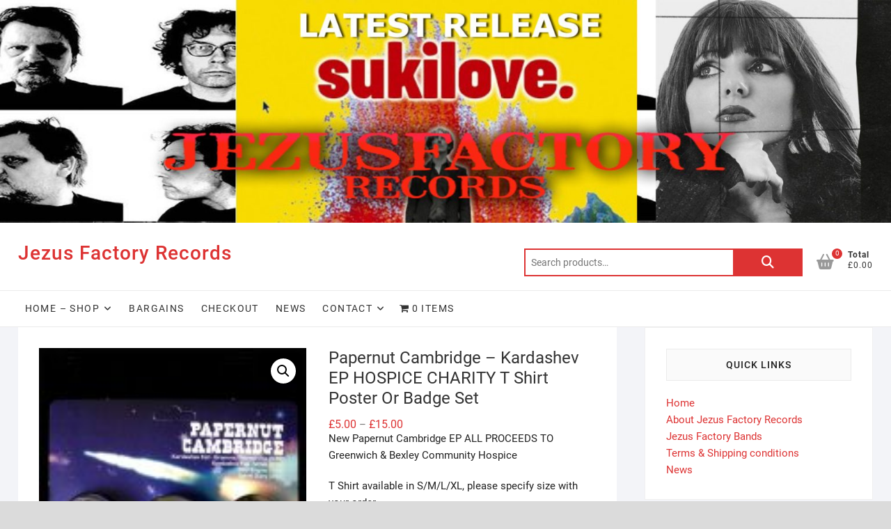

--- FILE ---
content_type: text/html; charset=UTF-8
request_url: https://www.jezusfactory.com/shop/papernut-cambridge-kardashev-ep-t-shirt-poster-badge-set/
body_size: 15842
content:
<!DOCTYPE html>
<html lang="en-GB">
<head>
<meta charset="UTF-8" />
<link rel="profile" href="https://gmpg.org/xfn/11" />
<meta name='robots' content='index, follow, max-image-preview:large, max-snippet:-1, max-video-preview:-1' />
	<style>img:is([sizes="auto" i], [sizes^="auto," i]) { contain-intrinsic-size: 3000px 1500px }</style>
	
	<!-- This site is optimized with the Yoast SEO plugin v26.1.1 - https://yoast.com/wordpress/plugins/seo/ -->
	<title>Papernut Cambridge - Kardashev EP HOSPICE CHARITY T Shirt Poster Or Badge Set - Jezus Factory Records</title>
	<link rel="canonical" href="https://www.jezusfactory.com/shop/papernut-cambridge-kardashev-ep-t-shirt-poster-badge-set/" />
	<meta property="og:locale" content="en_GB" />
	<meta property="og:type" content="article" />
	<meta property="og:title" content="Papernut Cambridge - Kardashev EP HOSPICE CHARITY T Shirt Poster Or Badge Set - Jezus Factory Records" />
	<meta property="og:description" content="New Papernut Cambridge EP ALL PROCEEDS TO Greenwich &amp; Bexley Community Hospice  T Shirt available in S/M/L/XL, please specify size with your order.  Options of T Shirt, Badge Set or Limited Poster. ALL Come with Download of EP. Pre order will be released on 23rd July." />
	<meta property="og:url" content="https://www.jezusfactory.com/shop/papernut-cambridge-kardashev-ep-t-shirt-poster-badge-set/" />
	<meta property="og:site_name" content="Jezus Factory Records" />
	<meta property="article:publisher" content="https://www.facebook.com/jezusfactoryrecords" />
	<meta property="og:image" content="https://www.jezusfactory.com/wp-content/uploads/2016/07/Kardashev.jpg" />
	<meta property="og:image:width" content="1200" />
	<meta property="og:image:height" content="1200" />
	<meta property="og:image:type" content="image/jpeg" />
	<meta name="twitter:card" content="summary_large_image" />
	<meta name="twitter:site" content="@jezusfactory" />
	<meta name="twitter:label1" content="Estimated reading time" />
	<meta name="twitter:data1" content="2 minutes" />
	<script type="application/ld+json" class="yoast-schema-graph">{"@context":"https://schema.org","@graph":[{"@type":"WebPage","@id":"https://www.jezusfactory.com/shop/papernut-cambridge-kardashev-ep-t-shirt-poster-badge-set/","url":"https://www.jezusfactory.com/shop/papernut-cambridge-kardashev-ep-t-shirt-poster-badge-set/","name":"Papernut Cambridge - Kardashev EP HOSPICE CHARITY T Shirt Poster Or Badge Set - Jezus Factory Records","isPartOf":{"@id":"https://www.jezusfactory.com/#website"},"primaryImageOfPage":{"@id":"https://www.jezusfactory.com/shop/papernut-cambridge-kardashev-ep-t-shirt-poster-badge-set/#primaryimage"},"image":{"@id":"https://www.jezusfactory.com/shop/papernut-cambridge-kardashev-ep-t-shirt-poster-badge-set/#primaryimage"},"thumbnailUrl":"https://www.jezusfactory.com/wp-content/uploads/2016/07/Kardashev.jpg","datePublished":"2016-07-12T15:57:33+00:00","breadcrumb":{"@id":"https://www.jezusfactory.com/shop/papernut-cambridge-kardashev-ep-t-shirt-poster-badge-set/#breadcrumb"},"inLanguage":"en-GB","potentialAction":[{"@type":"ReadAction","target":["https://www.jezusfactory.com/shop/papernut-cambridge-kardashev-ep-t-shirt-poster-badge-set/"]}]},{"@type":"ImageObject","inLanguage":"en-GB","@id":"https://www.jezusfactory.com/shop/papernut-cambridge-kardashev-ep-t-shirt-poster-badge-set/#primaryimage","url":"https://www.jezusfactory.com/wp-content/uploads/2016/07/Kardashev.jpg","contentUrl":"https://www.jezusfactory.com/wp-content/uploads/2016/07/Kardashev.jpg","width":1200,"height":1200},{"@type":"BreadcrumbList","@id":"https://www.jezusfactory.com/shop/papernut-cambridge-kardashev-ep-t-shirt-poster-badge-set/#breadcrumb","itemListElement":[{"@type":"ListItem","position":1,"name":"Home","item":"https://www.jezusfactory.com/"},{"@type":"ListItem","position":2,"name":"Online Shop","item":"https://www.jezusfactory.com/"},{"@type":"ListItem","position":3,"name":"Papernut Cambridge &#8211; Kardashev EP HOSPICE CHARITY T Shirt Poster Or Badge Set"}]},{"@type":"WebSite","@id":"https://www.jezusfactory.com/#website","url":"https://www.jezusfactory.com/","name":"Jezus Factory Records","description":"","publisher":{"@id":"https://www.jezusfactory.com/#organization"},"potentialAction":[{"@type":"SearchAction","target":{"@type":"EntryPoint","urlTemplate":"https://www.jezusfactory.com/?s={search_term_string}"},"query-input":{"@type":"PropertyValueSpecification","valueRequired":true,"valueName":"search_term_string"}}],"inLanguage":"en-GB"},{"@type":"Organization","@id":"https://www.jezusfactory.com/#organization","name":"Jezusfactory Records","url":"https://www.jezusfactory.com/","logo":{"@type":"ImageObject","inLanguage":"en-GB","@id":"https://www.jezusfactory.com/#/schema/logo/image/","url":"https://www.jezusfactory.com/wp-content/uploads/2015/01/jezus_logo.jpg","contentUrl":"https://www.jezusfactory.com/wp-content/uploads/2015/01/jezus_logo.jpg","width":446,"height":300,"caption":"Jezusfactory Records"},"image":{"@id":"https://www.jezusfactory.com/#/schema/logo/image/"},"sameAs":["https://www.facebook.com/jezusfactoryrecords","https://x.com/jezusfactory","http://instagram.com/jezus_factory/"]}]}</script>
	<!-- / Yoast SEO plugin. -->


<link rel="alternate" type="application/rss+xml" title="Jezus Factory Records &raquo; Feed" href="https://www.jezusfactory.com/feed/" />
<link rel="alternate" type="application/rss+xml" title="Jezus Factory Records &raquo; Comments Feed" href="https://www.jezusfactory.com/comments/feed/" />
<link rel="alternate" type="application/rss+xml" title="Jezus Factory Records &raquo; Papernut Cambridge &#8211; Kardashev EP HOSPICE CHARITY T Shirt Poster Or Badge Set Comments Feed" href="https://www.jezusfactory.com/shop/papernut-cambridge-kardashev-ep-t-shirt-poster-badge-set/feed/" />
<script type="text/javascript">
/* <![CDATA[ */
window._wpemojiSettings = {"baseUrl":"https:\/\/s.w.org\/images\/core\/emoji\/16.0.1\/72x72\/","ext":".png","svgUrl":"https:\/\/s.w.org\/images\/core\/emoji\/16.0.1\/svg\/","svgExt":".svg","source":{"concatemoji":"https:\/\/www.jezusfactory.com\/wp-includes\/js\/wp-emoji-release.min.js?ver=6.8.3"}};
/*! This file is auto-generated */
!function(s,n){var o,i,e;function c(e){try{var t={supportTests:e,timestamp:(new Date).valueOf()};sessionStorage.setItem(o,JSON.stringify(t))}catch(e){}}function p(e,t,n){e.clearRect(0,0,e.canvas.width,e.canvas.height),e.fillText(t,0,0);var t=new Uint32Array(e.getImageData(0,0,e.canvas.width,e.canvas.height).data),a=(e.clearRect(0,0,e.canvas.width,e.canvas.height),e.fillText(n,0,0),new Uint32Array(e.getImageData(0,0,e.canvas.width,e.canvas.height).data));return t.every(function(e,t){return e===a[t]})}function u(e,t){e.clearRect(0,0,e.canvas.width,e.canvas.height),e.fillText(t,0,0);for(var n=e.getImageData(16,16,1,1),a=0;a<n.data.length;a++)if(0!==n.data[a])return!1;return!0}function f(e,t,n,a){switch(t){case"flag":return n(e,"\ud83c\udff3\ufe0f\u200d\u26a7\ufe0f","\ud83c\udff3\ufe0f\u200b\u26a7\ufe0f")?!1:!n(e,"\ud83c\udde8\ud83c\uddf6","\ud83c\udde8\u200b\ud83c\uddf6")&&!n(e,"\ud83c\udff4\udb40\udc67\udb40\udc62\udb40\udc65\udb40\udc6e\udb40\udc67\udb40\udc7f","\ud83c\udff4\u200b\udb40\udc67\u200b\udb40\udc62\u200b\udb40\udc65\u200b\udb40\udc6e\u200b\udb40\udc67\u200b\udb40\udc7f");case"emoji":return!a(e,"\ud83e\udedf")}return!1}function g(e,t,n,a){var r="undefined"!=typeof WorkerGlobalScope&&self instanceof WorkerGlobalScope?new OffscreenCanvas(300,150):s.createElement("canvas"),o=r.getContext("2d",{willReadFrequently:!0}),i=(o.textBaseline="top",o.font="600 32px Arial",{});return e.forEach(function(e){i[e]=t(o,e,n,a)}),i}function t(e){var t=s.createElement("script");t.src=e,t.defer=!0,s.head.appendChild(t)}"undefined"!=typeof Promise&&(o="wpEmojiSettingsSupports",i=["flag","emoji"],n.supports={everything:!0,everythingExceptFlag:!0},e=new Promise(function(e){s.addEventListener("DOMContentLoaded",e,{once:!0})}),new Promise(function(t){var n=function(){try{var e=JSON.parse(sessionStorage.getItem(o));if("object"==typeof e&&"number"==typeof e.timestamp&&(new Date).valueOf()<e.timestamp+604800&&"object"==typeof e.supportTests)return e.supportTests}catch(e){}return null}();if(!n){if("undefined"!=typeof Worker&&"undefined"!=typeof OffscreenCanvas&&"undefined"!=typeof URL&&URL.createObjectURL&&"undefined"!=typeof Blob)try{var e="postMessage("+g.toString()+"("+[JSON.stringify(i),f.toString(),p.toString(),u.toString()].join(",")+"));",a=new Blob([e],{type:"text/javascript"}),r=new Worker(URL.createObjectURL(a),{name:"wpTestEmojiSupports"});return void(r.onmessage=function(e){c(n=e.data),r.terminate(),t(n)})}catch(e){}c(n=g(i,f,p,u))}t(n)}).then(function(e){for(var t in e)n.supports[t]=e[t],n.supports.everything=n.supports.everything&&n.supports[t],"flag"!==t&&(n.supports.everythingExceptFlag=n.supports.everythingExceptFlag&&n.supports[t]);n.supports.everythingExceptFlag=n.supports.everythingExceptFlag&&!n.supports.flag,n.DOMReady=!1,n.readyCallback=function(){n.DOMReady=!0}}).then(function(){return e}).then(function(){var e;n.supports.everything||(n.readyCallback(),(e=n.source||{}).concatemoji?t(e.concatemoji):e.wpemoji&&e.twemoji&&(t(e.twemoji),t(e.wpemoji)))}))}((window,document),window._wpemojiSettings);
/* ]]> */
</script>
<style id='wp-emoji-styles-inline-css' type='text/css'>

	img.wp-smiley, img.emoji {
		display: inline !important;
		border: none !important;
		box-shadow: none !important;
		height: 1em !important;
		width: 1em !important;
		margin: 0 0.07em !important;
		vertical-align: -0.1em !important;
		background: none !important;
		padding: 0 !important;
	}
</style>
<link rel='stylesheet' id='wp-block-library-css' href='https://www.jezusfactory.com/wp-includes/css/dist/block-library/style.min.css?ver=6.8.3' type='text/css' media='all' />
<style id='classic-theme-styles-inline-css' type='text/css'>
/*! This file is auto-generated */
.wp-block-button__link{color:#fff;background-color:#32373c;border-radius:9999px;box-shadow:none;text-decoration:none;padding:calc(.667em + 2px) calc(1.333em + 2px);font-size:1.125em}.wp-block-file__button{background:#32373c;color:#fff;text-decoration:none}
</style>
<style id='global-styles-inline-css' type='text/css'>
:root{--wp--preset--aspect-ratio--square: 1;--wp--preset--aspect-ratio--4-3: 4/3;--wp--preset--aspect-ratio--3-4: 3/4;--wp--preset--aspect-ratio--3-2: 3/2;--wp--preset--aspect-ratio--2-3: 2/3;--wp--preset--aspect-ratio--16-9: 16/9;--wp--preset--aspect-ratio--9-16: 9/16;--wp--preset--color--black: #000000;--wp--preset--color--cyan-bluish-gray: #abb8c3;--wp--preset--color--white: #ffffff;--wp--preset--color--pale-pink: #f78da7;--wp--preset--color--vivid-red: #cf2e2e;--wp--preset--color--luminous-vivid-orange: #ff6900;--wp--preset--color--luminous-vivid-amber: #fcb900;--wp--preset--color--light-green-cyan: #7bdcb5;--wp--preset--color--vivid-green-cyan: #00d084;--wp--preset--color--pale-cyan-blue: #8ed1fc;--wp--preset--color--vivid-cyan-blue: #0693e3;--wp--preset--color--vivid-purple: #9b51e0;--wp--preset--gradient--vivid-cyan-blue-to-vivid-purple: linear-gradient(135deg,rgba(6,147,227,1) 0%,rgb(155,81,224) 100%);--wp--preset--gradient--light-green-cyan-to-vivid-green-cyan: linear-gradient(135deg,rgb(122,220,180) 0%,rgb(0,208,130) 100%);--wp--preset--gradient--luminous-vivid-amber-to-luminous-vivid-orange: linear-gradient(135deg,rgba(252,185,0,1) 0%,rgba(255,105,0,1) 100%);--wp--preset--gradient--luminous-vivid-orange-to-vivid-red: linear-gradient(135deg,rgba(255,105,0,1) 0%,rgb(207,46,46) 100%);--wp--preset--gradient--very-light-gray-to-cyan-bluish-gray: linear-gradient(135deg,rgb(238,238,238) 0%,rgb(169,184,195) 100%);--wp--preset--gradient--cool-to-warm-spectrum: linear-gradient(135deg,rgb(74,234,220) 0%,rgb(151,120,209) 20%,rgb(207,42,186) 40%,rgb(238,44,130) 60%,rgb(251,105,98) 80%,rgb(254,248,76) 100%);--wp--preset--gradient--blush-light-purple: linear-gradient(135deg,rgb(255,206,236) 0%,rgb(152,150,240) 100%);--wp--preset--gradient--blush-bordeaux: linear-gradient(135deg,rgb(254,205,165) 0%,rgb(254,45,45) 50%,rgb(107,0,62) 100%);--wp--preset--gradient--luminous-dusk: linear-gradient(135deg,rgb(255,203,112) 0%,rgb(199,81,192) 50%,rgb(65,88,208) 100%);--wp--preset--gradient--pale-ocean: linear-gradient(135deg,rgb(255,245,203) 0%,rgb(182,227,212) 50%,rgb(51,167,181) 100%);--wp--preset--gradient--electric-grass: linear-gradient(135deg,rgb(202,248,128) 0%,rgb(113,206,126) 100%);--wp--preset--gradient--midnight: linear-gradient(135deg,rgb(2,3,129) 0%,rgb(40,116,252) 100%);--wp--preset--font-size--small: 13px;--wp--preset--font-size--medium: 20px;--wp--preset--font-size--large: 36px;--wp--preset--font-size--x-large: 42px;--wp--preset--spacing--20: 0.44rem;--wp--preset--spacing--30: 0.67rem;--wp--preset--spacing--40: 1rem;--wp--preset--spacing--50: 1.5rem;--wp--preset--spacing--60: 2.25rem;--wp--preset--spacing--70: 3.38rem;--wp--preset--spacing--80: 5.06rem;--wp--preset--shadow--natural: 6px 6px 9px rgba(0, 0, 0, 0.2);--wp--preset--shadow--deep: 12px 12px 50px rgba(0, 0, 0, 0.4);--wp--preset--shadow--sharp: 6px 6px 0px rgba(0, 0, 0, 0.2);--wp--preset--shadow--outlined: 6px 6px 0px -3px rgba(255, 255, 255, 1), 6px 6px rgba(0, 0, 0, 1);--wp--preset--shadow--crisp: 6px 6px 0px rgba(0, 0, 0, 1);}:where(.is-layout-flex){gap: 0.5em;}:where(.is-layout-grid){gap: 0.5em;}body .is-layout-flex{display: flex;}.is-layout-flex{flex-wrap: wrap;align-items: center;}.is-layout-flex > :is(*, div){margin: 0;}body .is-layout-grid{display: grid;}.is-layout-grid > :is(*, div){margin: 0;}:where(.wp-block-columns.is-layout-flex){gap: 2em;}:where(.wp-block-columns.is-layout-grid){gap: 2em;}:where(.wp-block-post-template.is-layout-flex){gap: 1.25em;}:where(.wp-block-post-template.is-layout-grid){gap: 1.25em;}.has-black-color{color: var(--wp--preset--color--black) !important;}.has-cyan-bluish-gray-color{color: var(--wp--preset--color--cyan-bluish-gray) !important;}.has-white-color{color: var(--wp--preset--color--white) !important;}.has-pale-pink-color{color: var(--wp--preset--color--pale-pink) !important;}.has-vivid-red-color{color: var(--wp--preset--color--vivid-red) !important;}.has-luminous-vivid-orange-color{color: var(--wp--preset--color--luminous-vivid-orange) !important;}.has-luminous-vivid-amber-color{color: var(--wp--preset--color--luminous-vivid-amber) !important;}.has-light-green-cyan-color{color: var(--wp--preset--color--light-green-cyan) !important;}.has-vivid-green-cyan-color{color: var(--wp--preset--color--vivid-green-cyan) !important;}.has-pale-cyan-blue-color{color: var(--wp--preset--color--pale-cyan-blue) !important;}.has-vivid-cyan-blue-color{color: var(--wp--preset--color--vivid-cyan-blue) !important;}.has-vivid-purple-color{color: var(--wp--preset--color--vivid-purple) !important;}.has-black-background-color{background-color: var(--wp--preset--color--black) !important;}.has-cyan-bluish-gray-background-color{background-color: var(--wp--preset--color--cyan-bluish-gray) !important;}.has-white-background-color{background-color: var(--wp--preset--color--white) !important;}.has-pale-pink-background-color{background-color: var(--wp--preset--color--pale-pink) !important;}.has-vivid-red-background-color{background-color: var(--wp--preset--color--vivid-red) !important;}.has-luminous-vivid-orange-background-color{background-color: var(--wp--preset--color--luminous-vivid-orange) !important;}.has-luminous-vivid-amber-background-color{background-color: var(--wp--preset--color--luminous-vivid-amber) !important;}.has-light-green-cyan-background-color{background-color: var(--wp--preset--color--light-green-cyan) !important;}.has-vivid-green-cyan-background-color{background-color: var(--wp--preset--color--vivid-green-cyan) !important;}.has-pale-cyan-blue-background-color{background-color: var(--wp--preset--color--pale-cyan-blue) !important;}.has-vivid-cyan-blue-background-color{background-color: var(--wp--preset--color--vivid-cyan-blue) !important;}.has-vivid-purple-background-color{background-color: var(--wp--preset--color--vivid-purple) !important;}.has-black-border-color{border-color: var(--wp--preset--color--black) !important;}.has-cyan-bluish-gray-border-color{border-color: var(--wp--preset--color--cyan-bluish-gray) !important;}.has-white-border-color{border-color: var(--wp--preset--color--white) !important;}.has-pale-pink-border-color{border-color: var(--wp--preset--color--pale-pink) !important;}.has-vivid-red-border-color{border-color: var(--wp--preset--color--vivid-red) !important;}.has-luminous-vivid-orange-border-color{border-color: var(--wp--preset--color--luminous-vivid-orange) !important;}.has-luminous-vivid-amber-border-color{border-color: var(--wp--preset--color--luminous-vivid-amber) !important;}.has-light-green-cyan-border-color{border-color: var(--wp--preset--color--light-green-cyan) !important;}.has-vivid-green-cyan-border-color{border-color: var(--wp--preset--color--vivid-green-cyan) !important;}.has-pale-cyan-blue-border-color{border-color: var(--wp--preset--color--pale-cyan-blue) !important;}.has-vivid-cyan-blue-border-color{border-color: var(--wp--preset--color--vivid-cyan-blue) !important;}.has-vivid-purple-border-color{border-color: var(--wp--preset--color--vivid-purple) !important;}.has-vivid-cyan-blue-to-vivid-purple-gradient-background{background: var(--wp--preset--gradient--vivid-cyan-blue-to-vivid-purple) !important;}.has-light-green-cyan-to-vivid-green-cyan-gradient-background{background: var(--wp--preset--gradient--light-green-cyan-to-vivid-green-cyan) !important;}.has-luminous-vivid-amber-to-luminous-vivid-orange-gradient-background{background: var(--wp--preset--gradient--luminous-vivid-amber-to-luminous-vivid-orange) !important;}.has-luminous-vivid-orange-to-vivid-red-gradient-background{background: var(--wp--preset--gradient--luminous-vivid-orange-to-vivid-red) !important;}.has-very-light-gray-to-cyan-bluish-gray-gradient-background{background: var(--wp--preset--gradient--very-light-gray-to-cyan-bluish-gray) !important;}.has-cool-to-warm-spectrum-gradient-background{background: var(--wp--preset--gradient--cool-to-warm-spectrum) !important;}.has-blush-light-purple-gradient-background{background: var(--wp--preset--gradient--blush-light-purple) !important;}.has-blush-bordeaux-gradient-background{background: var(--wp--preset--gradient--blush-bordeaux) !important;}.has-luminous-dusk-gradient-background{background: var(--wp--preset--gradient--luminous-dusk) !important;}.has-pale-ocean-gradient-background{background: var(--wp--preset--gradient--pale-ocean) !important;}.has-electric-grass-gradient-background{background: var(--wp--preset--gradient--electric-grass) !important;}.has-midnight-gradient-background{background: var(--wp--preset--gradient--midnight) !important;}.has-small-font-size{font-size: var(--wp--preset--font-size--small) !important;}.has-medium-font-size{font-size: var(--wp--preset--font-size--medium) !important;}.has-large-font-size{font-size: var(--wp--preset--font-size--large) !important;}.has-x-large-font-size{font-size: var(--wp--preset--font-size--x-large) !important;}
:where(.wp-block-post-template.is-layout-flex){gap: 1.25em;}:where(.wp-block-post-template.is-layout-grid){gap: 1.25em;}
:where(.wp-block-columns.is-layout-flex){gap: 2em;}:where(.wp-block-columns.is-layout-grid){gap: 2em;}
:root :where(.wp-block-pullquote){font-size: 1.5em;line-height: 1.6;}
</style>
<link rel='stylesheet' id='contact-form-7-css' href='https://www.jezusfactory.com/wp-content/plugins/contact-form-7/includes/css/styles.css?ver=6.1.2' type='text/css' media='all' />
<link rel='stylesheet' id='wpmenucart-icons-css' href='https://www.jezusfactory.com/wp-content/plugins/woocommerce-menu-bar-cart/assets/css/wpmenucart-icons.min.css?ver=2.14.12' type='text/css' media='all' />
<style id='wpmenucart-icons-inline-css' type='text/css'>
@font-face{font-family:WPMenuCart;src:url(https://www.jezusfactory.com/wp-content/plugins/woocommerce-menu-bar-cart/assets/fonts/WPMenuCart.eot);src:url(https://www.jezusfactory.com/wp-content/plugins/woocommerce-menu-bar-cart/assets/fonts/WPMenuCart.eot?#iefix) format('embedded-opentype'),url(https://www.jezusfactory.com/wp-content/plugins/woocommerce-menu-bar-cart/assets/fonts/WPMenuCart.woff2) format('woff2'),url(https://www.jezusfactory.com/wp-content/plugins/woocommerce-menu-bar-cart/assets/fonts/WPMenuCart.woff) format('woff'),url(https://www.jezusfactory.com/wp-content/plugins/woocommerce-menu-bar-cart/assets/fonts/WPMenuCart.ttf) format('truetype'),url(https://www.jezusfactory.com/wp-content/plugins/woocommerce-menu-bar-cart/assets/fonts/WPMenuCart.svg#WPMenuCart) format('svg');font-weight:400;font-style:normal;font-display:swap}
</style>
<link rel='stylesheet' id='wpmenucart-css' href='https://www.jezusfactory.com/wp-content/plugins/woocommerce-menu-bar-cart/assets/css/wpmenucart-main.min.css?ver=2.14.12' type='text/css' media='all' />
<link rel='stylesheet' id='photoswipe-css' href='https://www.jezusfactory.com/wp-content/plugins/woocommerce/assets/css/photoswipe/photoswipe.min.css?ver=10.2.3' type='text/css' media='all' />
<link rel='stylesheet' id='photoswipe-default-skin-css' href='https://www.jezusfactory.com/wp-content/plugins/woocommerce/assets/css/photoswipe/default-skin/default-skin.min.css?ver=10.2.3' type='text/css' media='all' />
<link rel='stylesheet' id='woocommerce-layout-css' href='https://www.jezusfactory.com/wp-content/plugins/woocommerce/assets/css/woocommerce-layout.css?ver=10.2.3' type='text/css' media='all' />
<link rel='stylesheet' id='woocommerce-smallscreen-css' href='https://www.jezusfactory.com/wp-content/plugins/woocommerce/assets/css/woocommerce-smallscreen.css?ver=10.2.3' type='text/css' media='only screen and (max-width: 768px)' />
<link rel='stylesheet' id='woocommerce-general-css' href='https://www.jezusfactory.com/wp-content/plugins/woocommerce/assets/css/woocommerce.css?ver=10.2.3' type='text/css' media='all' />
<style id='woocommerce-inline-inline-css' type='text/css'>
.woocommerce form .form-row .required { visibility: visible; }
</style>
<link rel='stylesheet' id='brands-styles-css' href='https://www.jezusfactory.com/wp-content/plugins/woocommerce/assets/css/brands.css?ver=10.2.3' type='text/css' media='all' />
<link rel='stylesheet' id='shoppingcart-style-css' href='https://www.jezusfactory.com/wp-content/themes/shoppingcart/style.css?ver=6.8.3' type='text/css' media='all' />
<style id='shoppingcart-style-inline-css' type='text/css'>
/* Nav, links and hover */

		a,
		#site-title a,
		ul li a:hover,
		ol li a:hover,
		.main-navigation a:hover, /* Navigation */
		.main-navigation ul li.current-menu-item a,
		.main-navigation ul li.current_page_ancestor a,
		.main-navigation ul li.current-menu-ancestor a,
		.main-navigation ul li.current_page_item a,
		.main-navigation ul li:hover > a,
		.main-navigation li.current-menu-ancestor.menu-item-has-children > a:after,
		.main-navigation li.current-menu-item.menu-item-has-children > a:after,
		.main-navigation ul li:hover > a:after,
		.main-navigation li.menu-item-has-children > a:hover:after,
		.main-navigation li.page_item_has_children > a:hover:after,
		.main-navigation ul li ul li a:hover,
		.main-navigation ul li ul li:hover > a,
		.main-navigation ul li.current-menu-item ul li a:hover,
		.side-menu-wrap .side-nav-wrap a:hover, /* Side Menu */
		.top-bar .top-bar-menu a:hover,
		.entry-title a:hover, /* Post */--
		.entry-title a:focus,
		.entry-title a:active,
		.entry-meta a:hover,
		.image-navigation .nav-links a,
		.widget ul li a:hover, /* Widgets */
		.widget-title a:hover,
		.widget_contact ul li a:hover,
		.site-info .copyright a:hover, /* Footer */
		#colophon .widget ul li a:hover,
		.gutenberg .entry-meta .author a {
			color: #dd3333;
		}

		.main-navigation ul li ul,
		#search-box input[type="search"] {
			border-color: #dd3333;
		}

		#search-box .woocommerce-product-search button[type="submit"] {
			background-color: #dd3333;
		}

		/* Webkit */
		::selection {
			background: #dd3333;
			color: #fff;
		}

		/* Gecko/Mozilla */
		::-moz-selection {
			background: #dd3333;
			color: #fff;
		}

		/* Accessibility
		================================================== */
		.screen-reader-text:hover,
		.screen-reader-text:active,
		.screen-reader-text:focus {
			background-color: #f1f1f1;
			color: #dd3333;
		}

		/* Default Buttons
		================================================== */
		input[type="reset"],/* Forms  */
		input[type="button"],
		input[type="submit"],
		.btn-default,
		.main-slider .flex-control-nav a.flex-active,
		.main-slider .flex-control-nav a:hover,
		.go-to-top .icon-bg,
		.search-submit,
		.vivid-red,
		.view-more-btn {
			background-color: #dd3333;
		}

		/* #bbpress
		================================================== */
		#bbpress-forums .bbp-topics a:hover {
			color: #dd3333;
		}

		.bbp-submit-wrapper button.submit {
			background-color: #dd3333;
			border: 1px solid #dd3333;
		}

		/* Woocommerce
		================================================== */
		.woocommerce #respond input#submit,
		.woocommerce a.button, 
		.woocommerce button.button, 
		.woocommerce input.button,
		.woocommerce #respond input#submit.alt,
		.woocommerce a.button.alt, 
		.woocommerce button.button.alt, 
		.woocommerce input.button.alt,
		.woocommerce span.onsale,
		.woocommerce-demo-store p.demo_store,
		.wl-counter,
		.header-right .cart-value,
		.archive.woocommerce span.onsale:before,
		.woocommerce ul.products li.product .button:hover,
		.woocommerce .woocommerce-product-search button[type="submit"],
		.woocommerce button.button.alt.disabled, 
		.woocommerce button.button.alt.disabled:hover {
			background-color: #dd3333;
		}

		.woocommerce .woocommerce-message:before,
		.woocommerce ul.products li.product .price ins,
		.product_list_widget ins,
		.price_slider_amount .price_label,
		.woocommerce div.product .out-of-stock {
			color: #dd3333;
		}

		.woocommerce ul.products li.product .button:hover,
		.woocommerce div.product .woocommerce-tabs ul.tabs li.active {
			border-color: #dd3333;
		}

		/* Catalog Menu
		================================================== */
		.catalog-slider-promotion-wrap .catalog-menu .title-highlight > a:after,
		.catalog-menu > ul > li:after {
			background-color: #dd3333;
		}

		.catalog-menu a:hover {
			color: #dd3333;
		}

		/* ShoppingCart Widgets
		================================================== */

		.shoppingcart-grid-product .product-item-action .button:hover,
		.shoppingcart-grid-product .product-item-action .product_add_to_wishlist:hover,
		.product-item-action .yith-wcwl-add-button a.add_to_wishlist:hover,
		.sc-grid-product-img .onsale:before {
			background-color: #dd3333;
		}

		.woocommerce-Price-amount.amount {
			color: #dd3333;
		}
</style>
<link rel='stylesheet' id='font-icons-css' href='https://www.jezusfactory.com/wp-content/themes/shoppingcart/assets/font-icons/css/all.min.css?ver=6.8.3' type='text/css' media='all' />
<link rel='stylesheet' id='shoppingcart-responsive-css' href='https://www.jezusfactory.com/wp-content/themes/shoppingcart/css/responsive.css?ver=6.8.3' type='text/css' media='all' />
<link rel='stylesheet' id='shoppingcart-google-fonts-css' href='https://www.jezusfactory.com/wp-content/fonts/89c076a4109d838b39753d8c97b96c54.css?ver=6.8.3' type='text/css' media='all' />
<script type="text/javascript" src="https://www.jezusfactory.com/wp-includes/js/jquery/jquery.min.js?ver=3.7.1" id="jquery-core-js"></script>
<script type="text/javascript" src="https://www.jezusfactory.com/wp-includes/js/jquery/jquery-migrate.min.js?ver=3.4.1" id="jquery-migrate-js"></script>
<script type="text/javascript" src="https://www.jezusfactory.com/wp-content/plugins/woocommerce/assets/js/jquery-blockui/jquery.blockUI.min.js?ver=2.7.0-wc.10.2.3" id="jquery-blockui-js" defer="defer" data-wp-strategy="defer"></script>
<script type="text/javascript" id="wc-add-to-cart-js-extra">
/* <![CDATA[ */
var wc_add_to_cart_params = {"ajax_url":"\/wp-admin\/admin-ajax.php","wc_ajax_url":"\/?wc-ajax=%%endpoint%%","i18n_view_cart":"View basket","cart_url":"https:\/\/www.jezusfactory.com\/cart\/","is_cart":"","cart_redirect_after_add":"no"};
/* ]]> */
</script>
<script type="text/javascript" src="https://www.jezusfactory.com/wp-content/plugins/woocommerce/assets/js/frontend/add-to-cart.min.js?ver=10.2.3" id="wc-add-to-cart-js" defer="defer" data-wp-strategy="defer"></script>
<script type="text/javascript" src="https://www.jezusfactory.com/wp-content/plugins/woocommerce/assets/js/zoom/jquery.zoom.min.js?ver=1.7.21-wc.10.2.3" id="zoom-js" defer="defer" data-wp-strategy="defer"></script>
<script type="text/javascript" src="https://www.jezusfactory.com/wp-content/plugins/woocommerce/assets/js/flexslider/jquery.flexslider.min.js?ver=2.7.2-wc.10.2.3" id="flexslider-js" defer="defer" data-wp-strategy="defer"></script>
<script type="text/javascript" src="https://www.jezusfactory.com/wp-content/plugins/woocommerce/assets/js/photoswipe/photoswipe.min.js?ver=4.1.1-wc.10.2.3" id="photoswipe-js" defer="defer" data-wp-strategy="defer"></script>
<script type="text/javascript" src="https://www.jezusfactory.com/wp-content/plugins/woocommerce/assets/js/photoswipe/photoswipe-ui-default.min.js?ver=4.1.1-wc.10.2.3" id="photoswipe-ui-default-js" defer="defer" data-wp-strategy="defer"></script>
<script type="text/javascript" id="wc-single-product-js-extra">
/* <![CDATA[ */
var wc_single_product_params = {"i18n_required_rating_text":"Please select a rating","i18n_rating_options":["1 of 5 stars","2 of 5 stars","3 of 5 stars","4 of 5 stars","5 of 5 stars"],"i18n_product_gallery_trigger_text":"View full-screen image gallery","review_rating_required":"yes","flexslider":{"rtl":false,"animation":"slide","smoothHeight":true,"directionNav":false,"controlNav":"thumbnails","slideshow":false,"animationSpeed":500,"animationLoop":false,"allowOneSlide":false},"zoom_enabled":"1","zoom_options":[],"photoswipe_enabled":"1","photoswipe_options":{"shareEl":false,"closeOnScroll":false,"history":false,"hideAnimationDuration":0,"showAnimationDuration":0},"flexslider_enabled":"1"};
/* ]]> */
</script>
<script type="text/javascript" src="https://www.jezusfactory.com/wp-content/plugins/woocommerce/assets/js/frontend/single-product.min.js?ver=10.2.3" id="wc-single-product-js" defer="defer" data-wp-strategy="defer"></script>
<script type="text/javascript" src="https://www.jezusfactory.com/wp-content/plugins/woocommerce/assets/js/js-cookie/js.cookie.min.js?ver=2.1.4-wc.10.2.3" id="js-cookie-js" defer="defer" data-wp-strategy="defer"></script>
<script type="text/javascript" id="woocommerce-js-extra">
/* <![CDATA[ */
var woocommerce_params = {"ajax_url":"\/wp-admin\/admin-ajax.php","wc_ajax_url":"\/?wc-ajax=%%endpoint%%","i18n_password_show":"Show password","i18n_password_hide":"Hide password"};
/* ]]> */
</script>
<script type="text/javascript" src="https://www.jezusfactory.com/wp-content/plugins/woocommerce/assets/js/frontend/woocommerce.min.js?ver=10.2.3" id="woocommerce-js" defer="defer" data-wp-strategy="defer"></script>
<!--[if lt IE 9]>
<script type="text/javascript" src="https://www.jezusfactory.com/wp-content/themes/shoppingcart/js/html5.js?ver=3.7.3" id="html5-js"></script>
<![endif]-->
<link rel="https://api.w.org/" href="https://www.jezusfactory.com/wp-json/" /><link rel="alternate" title="JSON" type="application/json" href="https://www.jezusfactory.com/wp-json/wp/v2/product/2339" /><meta name="generator" content="WordPress 6.8.3" />
<meta name="generator" content="WooCommerce 10.2.3" />
<link rel='shortlink' href='https://www.jezusfactory.com/?p=2339' />
<link rel="alternate" title="oEmbed (JSON)" type="application/json+oembed" href="https://www.jezusfactory.com/wp-json/oembed/1.0/embed?url=https%3A%2F%2Fwww.jezusfactory.com%2Fshop%2Fpapernut-cambridge-kardashev-ep-t-shirt-poster-badge-set%2F" />
<link rel="alternate" title="oEmbed (XML)" type="text/xml+oembed" href="https://www.jezusfactory.com/wp-json/oembed/1.0/embed?url=https%3A%2F%2Fwww.jezusfactory.com%2Fshop%2Fpapernut-cambridge-kardashev-ep-t-shirt-poster-badge-set%2F&#038;format=xml" />
	<meta name="viewport" content="width=device-width" />
		<noscript><style>.woocommerce-product-gallery{ opacity: 1 !important; }</style></noscript>
	<style type="text/css" id="custom-background-css">
body.custom-background { background-color: #dbdbdb; }
</style>
	<link rel="icon" href="https://www.jezusfactory.com/wp-content/uploads/2015/01/cropped-jezus_logo-32x32.jpg" sizes="32x32" />
<link rel="icon" href="https://www.jezusfactory.com/wp-content/uploads/2015/01/cropped-jezus_logo-192x192.jpg" sizes="192x192" />
<link rel="apple-touch-icon" href="https://www.jezusfactory.com/wp-content/uploads/2015/01/cropped-jezus_logo-180x180.jpg" />
<meta name="msapplication-TileImage" content="https://www.jezusfactory.com/wp-content/uploads/2015/01/cropped-jezus_logo-270x270.jpg" />
<style id='custom-css-pro'>.promo-category-content .promo-category-img img {
    display: none;
}
#content {
    padding: 0px 0;
}</style></head>
<body data-rsssl=1 class="wp-singular product-template-default single single-product postid-2339 custom-background wp-custom-logo wp-embed-responsive wp-theme-shoppingcart theme-shoppingcart woocommerce woocommerce-page woocommerce-no-js ">
	<div id="page" class="site">
	<a class="skip-link screen-reader-text" href="#site-content-contain">Skip to content</a>
<!-- Masthead ============================================= -->
<header id="masthead" class="site-header" role="banner">
	<div class="header-wrap">
			<div id="wp-custom-header" class="wp-custom-header"><img src="https://www.jezusfactory.com/wp-content/uploads/2025/03/jezusfactory_slide_17032025.jpg" width="2000" height="500" alt="" srcset="https://www.jezusfactory.com/wp-content/uploads/2025/03/jezusfactory_slide_17032025.jpg 2000w, https://www.jezusfactory.com/wp-content/uploads/2025/03/jezusfactory_slide_17032025-300x75.jpg 300w, https://www.jezusfactory.com/wp-content/uploads/2025/03/jezusfactory_slide_17032025-1024x256.jpg 1024w, https://www.jezusfactory.com/wp-content/uploads/2025/03/jezusfactory_slide_17032025-768x192.jpg 768w, https://www.jezusfactory.com/wp-content/uploads/2025/03/jezusfactory_slide_17032025-1536x384.jpg 1536w, https://www.jezusfactory.com/wp-content/uploads/2025/03/jezusfactory_slide_17032025-150x38.jpg 150w" sizes="(max-width: 2000px) 100vw, 2000px" decoding="async" fetchpriority="high" /></div>		<!-- Top Header============================================= -->
		<div class="top-header">
								<div class="top-bar">
						<div class="wrap">
														<div class="right-top-bar">

									<div class="social-links clearfix">
		</div><!-- end .social-links -->
	
							</div> <!-- end .right-top-bar -->
						</div> <!-- end .wrap -->
					</div> <!-- end .top-bar -->
				
			<div id="site-branding">
				<div class="wrap">

					<div id="site-detail"> <h2 id="site-title"> 					<a href="https://www.jezusfactory.com/" title="Jezus Factory Records" rel="home"> Jezus Factory Records </a>
					 </h2> <!-- end .site-title --> </div>
					<div class="header-right">
						
							<div id="search-box" class="clearfix">
								<div class="widget woocommerce widget_product_search"><form role="search" method="get" class="woocommerce-product-search" action="https://www.jezusfactory.com/">
	<label class="screen-reader-text" for="woocommerce-product-search-field-0">Search for:</label>
	<input type="search" id="woocommerce-product-search-field-0" class="search-field" placeholder="Search products&hellip;" value="" name="s" />
	<button type="submit" value="Search" class="">Search</button>
	<input type="hidden" name="post_type" value="product" />
</form>
</div>							</div>  <!-- end #search-box -->
								<div class="cart-box">
			<div class="sx-cart-views">
				<a href="https://www.jezusfactory.com/cart/" class="wcmenucart-contents">
					<i class="fa-solid fa-basket-shopping"></i>
					<span class="cart-value">0</span>
				</a>
				<div class="my-cart-wrap">
					<div class="my-cart">Total</div>
					<div class="cart-total">&pound;0.00</div>
				</div>
			</div>
			
			<div class="widget woocommerce widget_shopping_cart"><h2 class="widgettitle">Basket</h2><div class="widget_shopping_cart_content"></div></div>		</div> <!-- end .cart-box -->
						</div> <!-- end .header-right -->
				</div><!-- end .wrap -->	
			</div><!-- end #site-branding -->
					

			<!-- Main Header============================================= -->
			<div id="sticky-header" class="clearfix">
				<div class="wrap">
					<div class="main-header clearfix">

						<!-- Main Nav ============================================= -->
													<div id="site-branding">

																<div id="site-detail">
									<div id="site-title">
										<a href="https://www.jezusfactory.com/" title="Jezus Factory Records" rel="home"> Jezus Factory Records </a>
									</div><!-- end .site-title --> 
																	</div>
														</div><!-- end #site-branding -->

							
							<nav id="site-navigation" class="main-navigation clearfix" role="navigation" aria-label="Main Menu">
														
								<button class="menu-toggle" aria-controls="primary-menu" aria-expanded="false">
									<span class="line-bar"></span>
								</button><!-- end .menu-toggle -->
								<ul id="primary-menu" class="menu nav-menu"><li id="menu-item-5078" class="menu-item menu-item-type-custom menu-item-object-custom menu-item-home menu-item-has-children menu-item-5078"><a href="https://www.jezusfactory.com/">HOME &#8211; SHOP</a>
<ul class="sub-menu">
	<li id="menu-item-5068" class="menu-item menu-item-type-custom menu-item-object-custom menu-item-5068"><a href="https://www.jezusfactory.com/product-category/vin/">VINYL (full)</a></li>
	<li id="menu-item-5069" class="menu-item menu-item-type-custom menu-item-object-custom menu-item-5069"><a href="https://www.jezusfactory.com/product-category/ep/">EPs</a></li>
	<li id="menu-item-5070" class="menu-item menu-item-type-custom menu-item-object-custom menu-item-5070"><a href="https://www.jezusfactory.com/product-category/cd/">CDs</a></li>
	<li id="menu-item-5071" class="menu-item menu-item-type-custom menu-item-object-custom menu-item-5071"><a href="https://www.jezusfactory.com/product-category/tapes/">Cassettes</a></li>
	<li id="menu-item-5072" class="menu-item menu-item-type-custom menu-item-object-custom menu-item-5072"><a href="https://www.jezusfactory.com/product-category/t-shirts/">T-Shirts</a></li>
	<li id="menu-item-2964" class="menu-item menu-item-type-post_type menu-item-object-page menu-item-privacy-policy menu-item-2964"><a rel="privacy-policy" href="https://www.jezusfactory.com/terms-conditions/">Terms &#038; Shipping conditions</a></li>
</ul>
</li>
<li id="menu-item-5077" class="menu-item menu-item-type-custom menu-item-object-custom menu-item-5077"><a href="https://www.jezusfactory.com/?orderby=price">Bargains</a></li>
<li id="menu-item-21" class="menu-item menu-item-type-post_type menu-item-object-page menu-item-21"><a href="https://www.jezusfactory.com/checkout/">Checkout</a></li>
<li id="menu-item-2029" class="menu-item menu-item-type-post_type menu-item-object-page menu-item-2029"><a href="https://www.jezusfactory.com/news/">News</a></li>
<li id="menu-item-30" class="menu-item menu-item-type-post_type menu-item-object-page menu-item-has-children menu-item-30"><a href="https://www.jezusfactory.com/contact/">Contact</a>
<ul class="sub-menu">
	<li id="menu-item-3355" class="menu-item menu-item-type-custom menu-item-object-custom menu-item-3355"><a rel="privacy-policy" href="https://www.jezusfactory.com/terms-conditions/">F.A.Q.</a></li>
</ul>
</li>
<li class="menu-item wpmenucartli wpmenucart-display-right menu-item" id="wpmenucartli"><a class="wpmenucart-contents empty-wpmenucart-visible" href="https://www.jezusfactory.com/" title="Start shopping"><i class="wpmenucart-icon-shopping-cart-0" role="img" aria-label="Cart"></i><span class="cartcontents">0 items</span></a></li></ul>							</nav> <!-- end #site-navigation -->

													<div class="header-right">
										<div class="cart-box">
			<div class="sx-cart-views">
				<a href="https://www.jezusfactory.com/cart/" class="wcmenucart-contents">
					<i class="fa-solid fa-basket-shopping"></i>
					<span class="cart-value">0</span>
				</a>
				<div class="my-cart-wrap">
					<div class="my-cart">Total</div>
					<div class="cart-total">&pound;0.00</div>
				</div>
			</div>
			
			<div class="widget woocommerce widget_shopping_cart"><h2 class="widgettitle">Basket</h2><div class="widget_shopping_cart_content"></div></div>		</div> <!-- end .cart-box -->
								</div> <!-- end .header-right -->

					</div> <!-- end .main-header -->
				</div> <!-- end .wrap -->
					</div> <!-- end #sticky-header -->
					
				</div>
				<!-- end .top-header -->

	</div> <!-- end .header-wrap -->

	

	<!-- Main Slider ============================================= -->
	</header> <!-- end #masthead -->

<!-- Main Page Start ============================================= -->
<div id="site-content-contain"class="site-content-contain">
	<div id="content" class="site-content">
	<div class="wrap">
	<div id="primary" class="content-area">
		<main id="main" class="site-main" role="main">
			<div class="woocommerce-notices-wrapper"></div><div id="product-2339" class="product type-product post-2339 status-publish first instock product_cat-ep product_cat-t-shirts has-post-thumbnail taxable shipping-taxable purchasable product-type-variable has-default-attributes">

	<div class="woocommerce-product-gallery woocommerce-product-gallery--with-images woocommerce-product-gallery--columns-4 images" data-columns="4" style="opacity: 0; transition: opacity .25s ease-in-out;">
	<div class="woocommerce-product-gallery__wrapper">
		<div data-thumb="https://www.jezusfactory.com/wp-content/uploads/2016/07/Kardashev-100x100.jpg" data-thumb-alt="Papernut Cambridge - Kardashev EP HOSPICE CHARITY T Shirt Poster Or Badge Set" data-thumb-srcset="https://www.jezusfactory.com/wp-content/uploads/2016/07/Kardashev-100x100.jpg 100w, https://www.jezusfactory.com/wp-content/uploads/2016/07/Kardashev-150x150.jpg 150w, https://www.jezusfactory.com/wp-content/uploads/2016/07/Kardashev-300x300.jpg 300w, https://www.jezusfactory.com/wp-content/uploads/2016/07/Kardashev-768x768.jpg 768w, https://www.jezusfactory.com/wp-content/uploads/2016/07/Kardashev-1024x1024.jpg 1024w, https://www.jezusfactory.com/wp-content/uploads/2016/07/Kardashev-270x270.jpg 270w, https://www.jezusfactory.com/wp-content/uploads/2016/07/Kardashev-230x230.jpg 230w, https://www.jezusfactory.com/wp-content/uploads/2016/07/Kardashev.jpg 1200w"  data-thumb-sizes="(max-width: 100px) 100vw, 100px" class="woocommerce-product-gallery__image"><a href="https://www.jezusfactory.com/wp-content/uploads/2016/07/Kardashev.jpg"><img width="150" height="150" src="https://www.jezusfactory.com/wp-content/uploads/2016/07/Kardashev-150x150.jpg" class="wp-post-image" alt="Papernut Cambridge - Kardashev EP HOSPICE CHARITY T Shirt Poster Or Badge Set" data-caption="" data-src="https://www.jezusfactory.com/wp-content/uploads/2016/07/Kardashev.jpg" data-large_image="https://www.jezusfactory.com/wp-content/uploads/2016/07/Kardashev.jpg" data-large_image_width="1200" data-large_image_height="1200" decoding="async" srcset="https://www.jezusfactory.com/wp-content/uploads/2016/07/Kardashev-150x150.jpg 150w, https://www.jezusfactory.com/wp-content/uploads/2016/07/Kardashev-100x100.jpg 100w, https://www.jezusfactory.com/wp-content/uploads/2016/07/Kardashev-300x300.jpg 300w, https://www.jezusfactory.com/wp-content/uploads/2016/07/Kardashev-768x768.jpg 768w, https://www.jezusfactory.com/wp-content/uploads/2016/07/Kardashev-1024x1024.jpg 1024w, https://www.jezusfactory.com/wp-content/uploads/2016/07/Kardashev-270x270.jpg 270w, https://www.jezusfactory.com/wp-content/uploads/2016/07/Kardashev-230x230.jpg 230w, https://www.jezusfactory.com/wp-content/uploads/2016/07/Kardashev.jpg 1200w" sizes="(max-width: 150px) 100vw, 150px" /></a></div><div data-thumb="https://www.jezusfactory.com/wp-content/uploads/2016/07/Kardashev-100x100.jpg" data-thumb-alt="Papernut Cambridge - Kardashev EP HOSPICE CHARITY T Shirt Poster Or Badge Set - Image 2" data-thumb-srcset="https://www.jezusfactory.com/wp-content/uploads/2016/07/Kardashev-100x100.jpg 100w, https://www.jezusfactory.com/wp-content/uploads/2016/07/Kardashev-150x150.jpg 150w, https://www.jezusfactory.com/wp-content/uploads/2016/07/Kardashev-300x300.jpg 300w, https://www.jezusfactory.com/wp-content/uploads/2016/07/Kardashev-768x768.jpg 768w, https://www.jezusfactory.com/wp-content/uploads/2016/07/Kardashev-1024x1024.jpg 1024w, https://www.jezusfactory.com/wp-content/uploads/2016/07/Kardashev-270x270.jpg 270w, https://www.jezusfactory.com/wp-content/uploads/2016/07/Kardashev-230x230.jpg 230w, https://www.jezusfactory.com/wp-content/uploads/2016/07/Kardashev.jpg 1200w"  data-thumb-sizes="(max-width: 100px) 100vw, 100px" class="woocommerce-product-gallery__image"><a href="https://www.jezusfactory.com/wp-content/uploads/2016/07/Kardashev.jpg"><img width="150" height="150" src="https://www.jezusfactory.com/wp-content/uploads/2016/07/Kardashev-150x150.jpg" class="" alt="Papernut Cambridge - Kardashev EP HOSPICE CHARITY T Shirt Poster Or Badge Set - Image 2" data-caption="" data-src="https://www.jezusfactory.com/wp-content/uploads/2016/07/Kardashev.jpg" data-large_image="https://www.jezusfactory.com/wp-content/uploads/2016/07/Kardashev.jpg" data-large_image_width="1200" data-large_image_height="1200" decoding="async" srcset="https://www.jezusfactory.com/wp-content/uploads/2016/07/Kardashev-150x150.jpg 150w, https://www.jezusfactory.com/wp-content/uploads/2016/07/Kardashev-100x100.jpg 100w, https://www.jezusfactory.com/wp-content/uploads/2016/07/Kardashev-300x300.jpg 300w, https://www.jezusfactory.com/wp-content/uploads/2016/07/Kardashev-768x768.jpg 768w, https://www.jezusfactory.com/wp-content/uploads/2016/07/Kardashev-1024x1024.jpg 1024w, https://www.jezusfactory.com/wp-content/uploads/2016/07/Kardashev-270x270.jpg 270w, https://www.jezusfactory.com/wp-content/uploads/2016/07/Kardashev-230x230.jpg 230w, https://www.jezusfactory.com/wp-content/uploads/2016/07/Kardashev.jpg 1200w" sizes="(max-width: 150px) 100vw, 150px" /></a></div>	</div>
</div>

	<div class="summary entry-summary">
		<h1 class="product_title entry-title">Papernut Cambridge &#8211; Kardashev EP HOSPICE CHARITY T Shirt Poster Or Badge Set</h1><p class="price"><span class="woocommerce-Price-amount amount" aria-hidden="true"><bdi><span class="woocommerce-Price-currencySymbol">&pound;</span>5.00</bdi></span> <span aria-hidden="true">&ndash;</span> <span class="woocommerce-Price-amount amount" aria-hidden="true"><bdi><span class="woocommerce-Price-currencySymbol">&pound;</span>15.00</bdi></span><span class="screen-reader-text">Price range: &pound;5.00 through &pound;15.00</span></p>
<div class="woocommerce-product-details__short-description">
	<p>New Papernut Cambridge EP ALL PROCEEDS TO Greenwich &amp; Bexley Community Hospice</p>
<p>T Shirt available in S/M/L/XL, please specify size with your order.</p>
<p>Options of T Shirt, Badge Set or Limited Poster. ALL Come with Download of EP. Pre order will be released on 23rd July.</p>
</div>

<form class="variations_form cart" action="https://www.jezusfactory.com/shop/papernut-cambridge-kardashev-ep-t-shirt-poster-badge-set/" method="post" enctype='multipart/form-data' data-product_id="2339" data-product_variations="[{&quot;attributes&quot;:{&quot;attribute_badge&quot;:&quot;T Shirt&quot;},&quot;availability_html&quot;:&quot;&quot;,&quot;backorders_allowed&quot;:false,&quot;dimensions&quot;:{&quot;length&quot;:&quot;&quot;,&quot;width&quot;:&quot;&quot;,&quot;height&quot;:&quot;&quot;},&quot;dimensions_html&quot;:&quot;N\/A&quot;,&quot;display_price&quot;:15,&quot;display_regular_price&quot;:15,&quot;image&quot;:{&quot;title&quot;:&quot;Kardashev&quot;,&quot;caption&quot;:&quot;&quot;,&quot;url&quot;:&quot;https:\/\/www.jezusfactory.com\/wp-content\/uploads\/2016\/07\/Kardashev.jpg&quot;,&quot;alt&quot;:&quot;Kardashev&quot;,&quot;src&quot;:&quot;https:\/\/www.jezusfactory.com\/wp-content\/uploads\/2016\/07\/Kardashev-150x150.jpg&quot;,&quot;srcset&quot;:&quot;https:\/\/www.jezusfactory.com\/wp-content\/uploads\/2016\/07\/Kardashev-150x150.jpg 150w, https:\/\/www.jezusfactory.com\/wp-content\/uploads\/2016\/07\/Kardashev-100x100.jpg 100w, https:\/\/www.jezusfactory.com\/wp-content\/uploads\/2016\/07\/Kardashev-300x300.jpg 300w, https:\/\/www.jezusfactory.com\/wp-content\/uploads\/2016\/07\/Kardashev-768x768.jpg 768w, https:\/\/www.jezusfactory.com\/wp-content\/uploads\/2016\/07\/Kardashev-1024x1024.jpg 1024w, https:\/\/www.jezusfactory.com\/wp-content\/uploads\/2016\/07\/Kardashev-270x270.jpg 270w, https:\/\/www.jezusfactory.com\/wp-content\/uploads\/2016\/07\/Kardashev-230x230.jpg 230w, https:\/\/www.jezusfactory.com\/wp-content\/uploads\/2016\/07\/Kardashev.jpg 1200w&quot;,&quot;sizes&quot;:&quot;(max-width: 150px) 100vw, 150px&quot;,&quot;full_src&quot;:&quot;https:\/\/www.jezusfactory.com\/wp-content\/uploads\/2016\/07\/Kardashev.jpg&quot;,&quot;full_src_w&quot;:1200,&quot;full_src_h&quot;:1200,&quot;gallery_thumbnail_src&quot;:&quot;https:\/\/www.jezusfactory.com\/wp-content\/uploads\/2016\/07\/Kardashev-100x100.jpg&quot;,&quot;gallery_thumbnail_src_w&quot;:100,&quot;gallery_thumbnail_src_h&quot;:100,&quot;thumb_src&quot;:&quot;https:\/\/www.jezusfactory.com\/wp-content\/uploads\/2016\/07\/Kardashev-150x150.jpg&quot;,&quot;thumb_src_w&quot;:150,&quot;thumb_src_h&quot;:150,&quot;src_w&quot;:150,&quot;src_h&quot;:150},&quot;image_id&quot;:2343,&quot;is_downloadable&quot;:false,&quot;is_in_stock&quot;:true,&quot;is_purchasable&quot;:true,&quot;is_sold_individually&quot;:&quot;no&quot;,&quot;is_virtual&quot;:false,&quot;max_qty&quot;:&quot;&quot;,&quot;min_qty&quot;:1,&quot;price_html&quot;:&quot;&lt;span class=\&quot;price\&quot;&gt;&lt;span class=\&quot;woocommerce-Price-amount amount\&quot;&gt;&lt;bdi&gt;&lt;span class=\&quot;woocommerce-Price-currencySymbol\&quot;&gt;&amp;pound;&lt;\/span&gt;15.00&lt;\/bdi&gt;&lt;\/span&gt;&lt;\/span&gt;&quot;,&quot;sku&quot;:&quot;&quot;,&quot;variation_description&quot;:&quot;&quot;,&quot;variation_id&quot;:2340,&quot;variation_is_active&quot;:true,&quot;variation_is_visible&quot;:true,&quot;weight&quot;:&quot;0.01&quot;,&quot;weight_html&quot;:&quot;0.01 kg&quot;},{&quot;attributes&quot;:{&quot;attribute_badge&quot;:&quot;Badge Set&quot;},&quot;availability_html&quot;:&quot;&quot;,&quot;backorders_allowed&quot;:false,&quot;dimensions&quot;:{&quot;length&quot;:&quot;&quot;,&quot;width&quot;:&quot;&quot;,&quot;height&quot;:&quot;&quot;},&quot;dimensions_html&quot;:&quot;N\/A&quot;,&quot;display_price&quot;:5,&quot;display_regular_price&quot;:5,&quot;image&quot;:{&quot;title&quot;:&quot;Kardashev&quot;,&quot;caption&quot;:&quot;&quot;,&quot;url&quot;:&quot;https:\/\/www.jezusfactory.com\/wp-content\/uploads\/2016\/07\/Kardashev.jpg&quot;,&quot;alt&quot;:&quot;Kardashev&quot;,&quot;src&quot;:&quot;https:\/\/www.jezusfactory.com\/wp-content\/uploads\/2016\/07\/Kardashev-150x150.jpg&quot;,&quot;srcset&quot;:&quot;https:\/\/www.jezusfactory.com\/wp-content\/uploads\/2016\/07\/Kardashev-150x150.jpg 150w, https:\/\/www.jezusfactory.com\/wp-content\/uploads\/2016\/07\/Kardashev-100x100.jpg 100w, https:\/\/www.jezusfactory.com\/wp-content\/uploads\/2016\/07\/Kardashev-300x300.jpg 300w, https:\/\/www.jezusfactory.com\/wp-content\/uploads\/2016\/07\/Kardashev-768x768.jpg 768w, https:\/\/www.jezusfactory.com\/wp-content\/uploads\/2016\/07\/Kardashev-1024x1024.jpg 1024w, https:\/\/www.jezusfactory.com\/wp-content\/uploads\/2016\/07\/Kardashev-270x270.jpg 270w, https:\/\/www.jezusfactory.com\/wp-content\/uploads\/2016\/07\/Kardashev-230x230.jpg 230w, https:\/\/www.jezusfactory.com\/wp-content\/uploads\/2016\/07\/Kardashev.jpg 1200w&quot;,&quot;sizes&quot;:&quot;(max-width: 150px) 100vw, 150px&quot;,&quot;full_src&quot;:&quot;https:\/\/www.jezusfactory.com\/wp-content\/uploads\/2016\/07\/Kardashev.jpg&quot;,&quot;full_src_w&quot;:1200,&quot;full_src_h&quot;:1200,&quot;gallery_thumbnail_src&quot;:&quot;https:\/\/www.jezusfactory.com\/wp-content\/uploads\/2016\/07\/Kardashev-100x100.jpg&quot;,&quot;gallery_thumbnail_src_w&quot;:100,&quot;gallery_thumbnail_src_h&quot;:100,&quot;thumb_src&quot;:&quot;https:\/\/www.jezusfactory.com\/wp-content\/uploads\/2016\/07\/Kardashev-150x150.jpg&quot;,&quot;thumb_src_w&quot;:150,&quot;thumb_src_h&quot;:150,&quot;src_w&quot;:150,&quot;src_h&quot;:150},&quot;image_id&quot;:2343,&quot;is_downloadable&quot;:false,&quot;is_in_stock&quot;:true,&quot;is_purchasable&quot;:true,&quot;is_sold_individually&quot;:&quot;no&quot;,&quot;is_virtual&quot;:false,&quot;max_qty&quot;:&quot;&quot;,&quot;min_qty&quot;:1,&quot;price_html&quot;:&quot;&lt;span class=\&quot;price\&quot;&gt;&lt;span class=\&quot;woocommerce-Price-amount amount\&quot;&gt;&lt;bdi&gt;&lt;span class=\&quot;woocommerce-Price-currencySymbol\&quot;&gt;&amp;pound;&lt;\/span&gt;5.00&lt;\/bdi&gt;&lt;\/span&gt;&lt;\/span&gt;&quot;,&quot;sku&quot;:&quot;&quot;,&quot;variation_description&quot;:&quot;&quot;,&quot;variation_id&quot;:2341,&quot;variation_is_active&quot;:true,&quot;variation_is_visible&quot;:true,&quot;weight&quot;:&quot;0.01&quot;,&quot;weight_html&quot;:&quot;0.01 kg&quot;},{&quot;attributes&quot;:{&quot;attribute_badge&quot;:&quot;Poster&quot;},&quot;availability_html&quot;:&quot;&quot;,&quot;backorders_allowed&quot;:false,&quot;dimensions&quot;:{&quot;length&quot;:&quot;&quot;,&quot;width&quot;:&quot;&quot;,&quot;height&quot;:&quot;&quot;},&quot;dimensions_html&quot;:&quot;N\/A&quot;,&quot;display_price&quot;:5,&quot;display_regular_price&quot;:5,&quot;image&quot;:{&quot;title&quot;:&quot;Kardashev&quot;,&quot;caption&quot;:&quot;&quot;,&quot;url&quot;:&quot;https:\/\/www.jezusfactory.com\/wp-content\/uploads\/2016\/07\/Kardashev.jpg&quot;,&quot;alt&quot;:&quot;Kardashev&quot;,&quot;src&quot;:&quot;https:\/\/www.jezusfactory.com\/wp-content\/uploads\/2016\/07\/Kardashev-150x150.jpg&quot;,&quot;srcset&quot;:&quot;https:\/\/www.jezusfactory.com\/wp-content\/uploads\/2016\/07\/Kardashev-150x150.jpg 150w, https:\/\/www.jezusfactory.com\/wp-content\/uploads\/2016\/07\/Kardashev-100x100.jpg 100w, https:\/\/www.jezusfactory.com\/wp-content\/uploads\/2016\/07\/Kardashev-300x300.jpg 300w, https:\/\/www.jezusfactory.com\/wp-content\/uploads\/2016\/07\/Kardashev-768x768.jpg 768w, https:\/\/www.jezusfactory.com\/wp-content\/uploads\/2016\/07\/Kardashev-1024x1024.jpg 1024w, https:\/\/www.jezusfactory.com\/wp-content\/uploads\/2016\/07\/Kardashev-270x270.jpg 270w, https:\/\/www.jezusfactory.com\/wp-content\/uploads\/2016\/07\/Kardashev-230x230.jpg 230w, https:\/\/www.jezusfactory.com\/wp-content\/uploads\/2016\/07\/Kardashev.jpg 1200w&quot;,&quot;sizes&quot;:&quot;(max-width: 150px) 100vw, 150px&quot;,&quot;full_src&quot;:&quot;https:\/\/www.jezusfactory.com\/wp-content\/uploads\/2016\/07\/Kardashev.jpg&quot;,&quot;full_src_w&quot;:1200,&quot;full_src_h&quot;:1200,&quot;gallery_thumbnail_src&quot;:&quot;https:\/\/www.jezusfactory.com\/wp-content\/uploads\/2016\/07\/Kardashev-100x100.jpg&quot;,&quot;gallery_thumbnail_src_w&quot;:100,&quot;gallery_thumbnail_src_h&quot;:100,&quot;thumb_src&quot;:&quot;https:\/\/www.jezusfactory.com\/wp-content\/uploads\/2016\/07\/Kardashev-150x150.jpg&quot;,&quot;thumb_src_w&quot;:150,&quot;thumb_src_h&quot;:150,&quot;src_w&quot;:150,&quot;src_h&quot;:150},&quot;image_id&quot;:2343,&quot;is_downloadable&quot;:false,&quot;is_in_stock&quot;:true,&quot;is_purchasable&quot;:true,&quot;is_sold_individually&quot;:&quot;no&quot;,&quot;is_virtual&quot;:false,&quot;max_qty&quot;:&quot;&quot;,&quot;min_qty&quot;:1,&quot;price_html&quot;:&quot;&lt;span class=\&quot;price\&quot;&gt;&lt;span class=\&quot;woocommerce-Price-amount amount\&quot;&gt;&lt;bdi&gt;&lt;span class=\&quot;woocommerce-Price-currencySymbol\&quot;&gt;&amp;pound;&lt;\/span&gt;5.00&lt;\/bdi&gt;&lt;\/span&gt;&lt;\/span&gt;&quot;,&quot;sku&quot;:&quot;&quot;,&quot;variation_description&quot;:&quot;&quot;,&quot;variation_id&quot;:2342,&quot;variation_is_active&quot;:true,&quot;variation_is_visible&quot;:true,&quot;weight&quot;:&quot;0.01&quot;,&quot;weight_html&quot;:&quot;0.01 kg&quot;}]">
	
			<table class="variations" cellspacing="0" role="presentation">
			<tbody>
									<tr>
						<th class="label"><label for="badge">Badge</label></th>
						<td class="value">
							<select id="badge" class="" name="attribute_badge" data-attribute_name="attribute_badge" data-show_option_none="yes"><option value="">Choose an option</option><option value="Badge Set" >Badge Set</option><option value="T Shirt" >T Shirt</option><option value="Poster"  selected='selected'>Poster</option></select><a class="reset_variations" href="#" aria-label="Clear options">Clear</a>						</td>
					</tr>
							</tbody>
		</table>
		<div class="reset_variations_alert screen-reader-text" role="alert" aria-live="polite" aria-relevant="all"></div>
		
		<div class="single_variation_wrap">
			<div class="woocommerce-variation single_variation" role="alert" aria-relevant="additions"></div><div class="woocommerce-variation-add-to-cart variations_button">
	
	<div class="quantity">
		<label class="screen-reader-text" for="quantity_69709ba72c57f">Papernut Cambridge - Kardashev EP HOSPICE CHARITY T Shirt Poster Or Badge Set quantity</label>
	<input
		type="number"
				id="quantity_69709ba72c57f"
		class="input-text qty text"
		name="quantity"
		value="1"
		aria-label="Product quantity"
				min="1"
							step="1"
			placeholder=""
			inputmode="numeric"
			autocomplete="off"
			/>
	</div>

	<button type="submit" class="single_add_to_cart_button button alt">Add to basket</button>

	
	<input type="hidden" name="add-to-cart" value="2339" />
	<input type="hidden" name="product_id" value="2339" />
	<input type="hidden" name="variation_id" class="variation_id" value="0" />
</div>
		</div>
	
	</form>

<div class="product_meta">

	
	
		<span class="sku_wrapper">SKU: <span class="sku">N/A</span></span>

	
	<span class="posted_in">Categories: <a href="https://www.jezusfactory.com/product-category/ep/" rel="tag">EP</a>, <a href="https://www.jezusfactory.com/product-category/t-shirts/" rel="tag">T-Shirts</a></span>
	
	
</div>
	</div>

	
	<div class="woocommerce-tabs wc-tabs-wrapper">
		<ul class="tabs wc-tabs" role="tablist">
							<li role="presentation" class="description_tab" id="tab-title-description">
					<a href="#tab-description" role="tab" aria-controls="tab-description">
						Description					</a>
				</li>
							<li role="presentation" class="additional_information_tab" id="tab-title-additional_information">
					<a href="#tab-additional_information" role="tab" aria-controls="tab-additional_information">
						Additional information					</a>
				</li>
							<li role="presentation" class="reviews_tab" id="tab-title-reviews">
					<a href="#tab-reviews" role="tab" aria-controls="tab-reviews">
						Reviews (0)					</a>
				</li>
					</ul>
					<div class="woocommerce-Tabs-panel woocommerce-Tabs-panel--description panel entry-content wc-tab" id="tab-description" role="tabpanel" aria-labelledby="tab-title-description">
				
	<h2>Description</h2>

<p>Options of T Shirt, Badge Set or Limited Poster. ALL Come with Download of EP. Pre order will be released on 23rd July.</p>
<p>We&#8217;re releasing this digital EP, video, posters. t-shirts and a set of badges to support Greenwich &amp; Bexley Community Hospice and the fantastic work they do in our part of S.E. London. All proceeds from this release will go to the Hospice &#8211; i.e. if you pay £5.00, we&#8217;ll pass on £5.00 directly to the Hospice.</p>
<p>The whole download/merch package includes:</p>
<p>*A special 9-minute extended version of &#8216;Kardashev Fail&#8217;.<br />
*The video for the album version.<br />
*Two exclusive new tracks &#8211; &#8216;Star Engine&#8217; and &#8216;Spiral Diary&#8217;.<br />
*A set of 3 x 38mm space badges on a printed backing card.<br />
*Two different poster designs<br />
*A jumbo print rocket t-shirt  Sizes S/M/L/XL (Please email through the size you require)</p>
<p>For more information about Greenwich &amp; Bexley Community Hospice (Charity Number 1017406) please visit www.communityhospice.org.uk. or find them on Twitter at @gbchospice.</p>
<p>If you&#8217;d prefer to donate directly to this or any other hospice charity (e.g. www.hospiceuk.org), we&#8217;ll be glad to send you a download code for this EP. Get in touch at gnb@papernutcambridge.co.uk and let us know you&#8217;ve donated £3.00 or more.</p>
<p>Three 38mm space badges on a printed card backer.</p>
<p>Includes digital pre-order of <em>Kardashev EP</em>. You get 1 track now (streaming via the free Bandcamp app and also available as a high-quality download in MP3, FLAC and more), plus the complete album the moment it&#8217;s released.</p>
<p>Two different limited edition, hand numbered A3 poster prints. 50 of each. Shipped rolled-up in a postage tube.</p>
<p>Includes digital pre-order of <em>Kardashev EP</em>.</p>
<p>Cyan and Magenta rocket design jumbo screen printed on to white Gildan Premium shirts. Sizes S/M/L/XL. (If you choose this version please specify your size)</p>
			</div>
					<div class="woocommerce-Tabs-panel woocommerce-Tabs-panel--additional_information panel entry-content wc-tab" id="tab-additional_information" role="tabpanel" aria-labelledby="tab-title-additional_information">
				
	<h2>Additional information</h2>

<table class="woocommerce-product-attributes shop_attributes" aria-label="Product Details">
			<tr class="woocommerce-product-attributes-item woocommerce-product-attributes-item--weight">
			<th class="woocommerce-product-attributes-item__label" scope="row">Weight</th>
			<td class="woocommerce-product-attributes-item__value">0.01 kg</td>
		</tr>
			<tr class="woocommerce-product-attributes-item woocommerce-product-attributes-item--attribute_badge">
			<th class="woocommerce-product-attributes-item__label" scope="row">Badge</th>
			<td class="woocommerce-product-attributes-item__value"><p>Badge Set, T Shirt, Poster</p>
</td>
		</tr>
	</table>
			</div>
					<div class="woocommerce-Tabs-panel woocommerce-Tabs-panel--reviews panel entry-content wc-tab" id="tab-reviews" role="tabpanel" aria-labelledby="tab-title-reviews">
				<div id="reviews" class="woocommerce-Reviews">
	<div id="comments">
		<h2 class="woocommerce-Reviews-title">
			Reviews		</h2>

					<p class="woocommerce-noreviews">There are no reviews yet.</p>
			</div>

			<div id="review_form_wrapper">
			<div id="review_form">
					<div id="respond" class="comment-respond">
		<span id="reply-title" class="comment-reply-title" role="heading" aria-level="3">Be the first to review &ldquo;Papernut Cambridge &#8211; Kardashev EP HOSPICE CHARITY T Shirt Poster Or Badge Set&rdquo; <small><a rel="nofollow" id="cancel-comment-reply-link" href="/shop/papernut-cambridge-kardashev-ep-t-shirt-poster-badge-set/#respond" style="display:none;">Cancel reply</a></small></span><p class="must-log-in">You must be <a href="https://www.jezusfactory.com/my-account/">logged in</a> to post a review.</p>	</div><!-- #respond -->
				</div>
		</div>
	
	<div class="clear"></div>
</div>
			</div>
		
			</div>


	<section class="related products">

					<h2>Related products</h2>
				<ul class="products columns-4">

			
					<li class="product type-product post-938 status-publish first instock product_cat-vin product_cat-ep product_tag-elko-blijweert product_tag-heavenhotel product_tag-i-love-sarah product_tag-tip-toe-topic has-post-thumbnail taxable shipping-taxable purchasable product-type-simple">
	<a href="https://www.jezusfactory.com/shop/i-love-sarahtip-toe-topic-split-7%e2%80%b3/" class="woocommerce-LoopProduct-link woocommerce-loop-product__link"><img width="150" height="150" src="https://www.jezusfactory.com/wp-content/uploads/2015/01/ttt_ils_7inch-1-150x150.jpg" class="attachment-woocommerce_thumbnail size-woocommerce_thumbnail" alt="I Love Sarah/Tip Toe Topic – Split 7″" decoding="async" loading="lazy" srcset="https://www.jezusfactory.com/wp-content/uploads/2015/01/ttt_ils_7inch-1-150x150.jpg 150w, https://www.jezusfactory.com/wp-content/uploads/2015/01/ttt_ils_7inch-1-100x100.jpg 100w" sizes="auto, (max-width: 150px) 100vw, 150px" /><h2 class="woocommerce-loop-product__title">I Love Sarah/Tip Toe Topic – Split 7″</h2>
	<span class="price"><span class="woocommerce-Price-amount amount"><bdi><span class="woocommerce-Price-currencySymbol">&pound;</span>3.50</bdi></span></span>
</a><a href="/shop/papernut-cambridge-kardashev-ep-t-shirt-poster-badge-set/?add-to-cart=938" aria-describedby="woocommerce_loop_add_to_cart_link_describedby_938" data-quantity="1" class="button product_type_simple add_to_cart_button ajax_add_to_cart" data-product_id="938" data-product_sku="" aria-label="Add to basket: &ldquo;I Love Sarah/Tip Toe Topic – Split 7″&rdquo;" rel="nofollow" data-success_message="&ldquo;I Love Sarah/Tip Toe Topic – Split 7″&rdquo; has been added to your cart" role="button">Add to basket</a>	<span id="woocommerce_loop_add_to_cart_link_describedby_938" class="screen-reader-text">
			</span>
</li>

			
					<li class="product type-product post-974 status-publish instock product_cat-cd product_cat-ep product_tag-ep product_tag-simplesongs has-post-thumbnail taxable shipping-taxable purchasable product-type-simple">
	<a href="https://www.jezusfactory.com/shop/simplesongs-the-end-of-things-you-wished-would-last-forever/" class="woocommerce-LoopProduct-link woocommerce-loop-product__link"><img width="150" height="150" src="https://www.jezusfactory.com/wp-content/uploads/2015/01/simplesongsklein-150x150.jpg" class="attachment-woocommerce_thumbnail size-woocommerce_thumbnail" alt="SimpleSongs - The End of Things You Wished Would Last Forever" decoding="async" loading="lazy" srcset="https://www.jezusfactory.com/wp-content/uploads/2015/01/simplesongsklein-150x150.jpg 150w, https://www.jezusfactory.com/wp-content/uploads/2015/01/simplesongsklein-100x100.jpg 100w, https://www.jezusfactory.com/wp-content/uploads/2015/01/simplesongsklein.jpg 200w" sizes="auto, (max-width: 150px) 100vw, 150px" /><h2 class="woocommerce-loop-product__title">SimpleSongs &#8211; The End of Things You Wished Would Last Forever</h2>
	<span class="price"><span class="woocommerce-Price-amount amount"><bdi><span class="woocommerce-Price-currencySymbol">&pound;</span>5.00</bdi></span></span>
</a><a href="/shop/papernut-cambridge-kardashev-ep-t-shirt-poster-badge-set/?add-to-cart=974" aria-describedby="woocommerce_loop_add_to_cart_link_describedby_974" data-quantity="1" class="button product_type_simple add_to_cart_button ajax_add_to_cart" data-product_id="974" data-product_sku="" aria-label="Add to basket: &ldquo;SimpleSongs - The End of Things You Wished Would Last Forever&rdquo;" rel="nofollow" data-success_message="&ldquo;SimpleSongs - The End of Things You Wished Would Last Forever&rdquo; has been added to your cart" role="button">Add to basket</a>	<span id="woocommerce_loop_add_to_cart_link_describedby_974" class="screen-reader-text">
			</span>
</li>

			
					<li class="product type-product post-966 status-publish instock product_cat-vin product_cat-ep product_tag-7-inch product_tag-david-cronenbergs-wife product_tag-death-in-vegas product_tag-extradition-order product_tag-ian-button product_tag-papernut-cambridge product_tag-the-beat-maras has-post-thumbnail taxable shipping-taxable purchasable product-type-simple">
	<a href="https://www.jezusfactory.com/shop/papernut-cambridge-theres-no-underground/" class="woocommerce-LoopProduct-link woocommerce-loop-product__link"><img width="150" height="150" src="https://www.jezusfactory.com/wp-content/uploads/2015/01/papernut_cover-150x150.jpg" class="attachment-woocommerce_thumbnail size-woocommerce_thumbnail" alt="Papernut Cambridge – There’s No Underground" decoding="async" loading="lazy" srcset="https://www.jezusfactory.com/wp-content/uploads/2015/01/papernut_cover-150x150.jpg 150w, https://www.jezusfactory.com/wp-content/uploads/2015/01/papernut_cover-100x100.jpg 100w" sizes="auto, (max-width: 150px) 100vw, 150px" /><h2 class="woocommerce-loop-product__title">Papernut Cambridge – There’s No Underground</h2>
	<span class="price"><span class="woocommerce-Price-amount amount"><bdi><span class="woocommerce-Price-currencySymbol">&pound;</span>15.00</bdi></span></span>
</a><a href="/shop/papernut-cambridge-kardashev-ep-t-shirt-poster-badge-set/?add-to-cart=966" aria-describedby="woocommerce_loop_add_to_cart_link_describedby_966" data-quantity="1" class="button product_type_simple add_to_cart_button ajax_add_to_cart" data-product_id="966" data-product_sku="" aria-label="Add to basket: &ldquo;Papernut Cambridge – There’s No Underground&rdquo;" rel="nofollow" data-success_message="&ldquo;Papernut Cambridge – There’s No Underground&rdquo; has been added to your cart" role="button">Add to basket</a>	<span id="woocommerce_loop_add_to_cart_link_describedby_966" class="screen-reader-text">
			</span>
</li>

			
					<li class="product type-product post-947 status-publish last instock product_cat-cd product_cat-ep product_tag-gindrinker product_tag-joy-of-sex has-post-thumbnail sale taxable shipping-taxable purchasable product-type-simple">
	<a href="https://www.jezusfactory.com/shop/joy-of-sexgindrinker-split-definitives/" class="woocommerce-LoopProduct-link woocommerce-loop-product__link">
	<span class="onsale">Sale!</span>
	<img width="150" height="150" src="https://www.jezusfactory.com/wp-content/uploads/2015/01/jpyofsex-150x150.jpg" class="attachment-woocommerce_thumbnail size-woocommerce_thumbnail" alt="Joy Of Sex/Gindrinker – Split Definitives" decoding="async" loading="lazy" srcset="https://www.jezusfactory.com/wp-content/uploads/2015/01/jpyofsex-150x150.jpg 150w, https://www.jezusfactory.com/wp-content/uploads/2015/01/jpyofsex-100x100.jpg 100w, https://www.jezusfactory.com/wp-content/uploads/2015/01/jpyofsex.jpg 300w, https://www.jezusfactory.com/wp-content/uploads/2015/01/jpyofsex-270x270.jpg 270w, https://www.jezusfactory.com/wp-content/uploads/2015/01/jpyofsex-230x230.jpg 230w" sizes="auto, (max-width: 150px) 100vw, 150px" /><h2 class="woocommerce-loop-product__title">Joy Of Sex/Gindrinker – Split Definitives</h2>
	<span class="price"><del aria-hidden="true"><span class="woocommerce-Price-amount amount"><bdi><span class="woocommerce-Price-currencySymbol">&pound;</span>3.00</bdi></span></del> <span class="screen-reader-text">Original price was: &pound;3.00.</span><ins aria-hidden="true"><span class="woocommerce-Price-amount amount"><bdi><span class="woocommerce-Price-currencySymbol">&pound;</span>1.50</bdi></span></ins><span class="screen-reader-text">Current price is: &pound;1.50.</span></span>
</a><a href="/shop/papernut-cambridge-kardashev-ep-t-shirt-poster-badge-set/?add-to-cart=947" aria-describedby="woocommerce_loop_add_to_cart_link_describedby_947" data-quantity="1" class="button product_type_simple add_to_cart_button ajax_add_to_cart" data-product_id="947" data-product_sku="" aria-label="Add to basket: &ldquo;Joy Of Sex/Gindrinker – Split Definitives&rdquo;" rel="nofollow" data-success_message="&ldquo;Joy Of Sex/Gindrinker – Split Definitives&rdquo; has been added to your cart" role="button">Add to basket</a>	<span id="woocommerce_loop_add_to_cart_link_describedby_947" class="screen-reader-text">
			</span>
</li>

			
		</ul>

	</section>
	</div>

		</main><!-- end #main -->
	</div> <!-- #primary -->
<aside id="secondary" class="widget-area" role="complementary" aria-label="Secondary">
			<div id="text-4" class="widget widget_text"><h2 class="widget-title">Quick links</h2>			<div class="textwidget"><a href="https://www.jezusfactory.com">Home</a><br>
<a href="https://www.jezusfactory.com/releases/">About Jezus Factory Records</a><br>
<a href="https://www.jezusfactory.com/bands/">Jezus Factory Bands</a><br>
<a href="https://www.jezusfactory.com/terms-conditions/">Terms & Shipping conditions</a><br>
<a href="https://www.jezusfactory.com/news/">News</a><br>

</div>
		</div><div id="woocommerce_product_search-3" class="widget woocommerce widget_product_search"><h2 class="widget-title">Search our shop!</h2><form role="search" method="get" class="woocommerce-product-search" action="https://www.jezusfactory.com/">
	<label class="screen-reader-text" for="woocommerce-product-search-field-1">Search for:</label>
	<input type="search" id="woocommerce-product-search-field-1" class="search-field" placeholder="Search products&hellip;" value="" name="s" />
	<button type="submit" value="Search" class="">Search</button>
	<input type="hidden" name="post_type" value="product" />
</form>
</div>
		<div id="recent-posts-4" class="widget widget_recent_entries">
		<h2 class="widget-title">Recent Posts</h2>
		<ul>
											<li>
					<a href="https://www.jezusfactory.com/kloot-per-w-arbre-a-filles-the-album-you-need/">Kloot Per W &#8211; Arbre A Filles &#8211; The Album You Need</a>
									</li>
											<li>
					<a href="https://www.jezusfactory.com/heyme-brand-new-single-out-now/">HEYME &#8211; Brand new single Out Now!</a>
									</li>
											<li>
					<a href="https://www.jezusfactory.com/kloot-per-w-arbre-a-filles-new-single/">Kloot Per W &#8211; Arbre A Filles &#8211; New Single</a>
									</li>
											<li>
					<a href="https://www.jezusfactory.com/breaking-news-paul-lamont-to-part-ways-from-grand-blue-heron/">BREAKING NEWS &#8211; PAUL LAMONT TO PART WAYS FROM GRAND BLUE HERON</a>
									</li>
					</ul>

		</div><div id="text-10" class="widget widget_text"><h2 class="widget-title">Contact</h2>			<div class="textwidget"><p>Jezus Factory<br />
Lower Flat, Bytham Bank<br />
Walsworth Road<br />
Hitchin<br />
SG4 9UJ<br />
UK<br />
<a href="https://www.jezusfactory.com/contact/">Email</a></p>
</div>
		</div></aside><!-- end #secondary -->
</div><!-- end .wrap -->
</div><!-- end #content -->
<!-- Footer Start ============================================= -->
<footer id="colophon" class="site-footer" role="contentinfo">
	<div class="site-info">
	<div class="wrap">
		<div class="social-links clearfix">
		</div><!-- end .social-links -->
	<div class="copyright">		<a title="Jezus Factory Records" target="_blank" href="https://www.jezusfactory.com/">Jezus Factory Records</a> | 
						Designed by: <a title="Theme Freesia" target="_blank" href="https://themefreesia.com">Theme Freesia</a> |
						&copy; 2026 <a title="WordPress" target="_blank" href="https://wordpress.org">WordPress</a>
					</div>
				<div style="clear:both;"></div>
		</div> <!-- end .wrap -->
	</div> <!-- end .site-info -->
				<button type="button" class="go-to-top" type="button">
				<span class="screen-reader-text">Go to top</span>
				<span class="icon-bg"></span>
				<span class="back-to-top-text"><i class="fa-solid fa-angle-up"></i></span>
				<i class="fa-solid fa-angles-up back-to-top-icon"></i>
			</button>
		<div class="page-overlay"></div>
</footer> <!-- end #colophon -->
</div><!-- end .site-content-contain -->
</div><!-- end #page -->
<script type="speculationrules">
{"prefetch":[{"source":"document","where":{"and":[{"href_matches":"\/*"},{"not":{"href_matches":["\/wp-*.php","\/wp-admin\/*","\/wp-content\/uploads\/*","\/wp-content\/*","\/wp-content\/plugins\/*","\/wp-content\/themes\/shoppingcart\/*","\/*\\?(.+)"]}},{"not":{"selector_matches":"a[rel~=\"nofollow\"]"}},{"not":{"selector_matches":".no-prefetch, .no-prefetch a"}}]},"eagerness":"conservative"}]}
</script>
<script type="application/ld+json">{"@context":"https:\/\/schema.org\/","@type":"Product","@id":"https:\/\/www.jezusfactory.com\/shop\/papernut-cambridge-kardashev-ep-t-shirt-poster-badge-set\/#product","name":"Papernut Cambridge - Kardashev EP HOSPICE CHARITY T Shirt Poster Or Badge Set","url":"https:\/\/www.jezusfactory.com\/shop\/papernut-cambridge-kardashev-ep-t-shirt-poster-badge-set\/","description":"New Papernut Cambridge EP ALL PROCEEDS TO Greenwich &amp;amp; Bexley Community Hospice\r\n\r\nT Shirt available in S\/M\/L\/XL, please specify size with your order.\r\n\r\nOptions of T Shirt, Badge Set or Limited Poster. ALL Come with Download of EP. Pre order will be released on 23rd July.","image":"https:\/\/www.jezusfactory.com\/wp-content\/uploads\/2016\/07\/Kardashev.jpg","sku":2339,"offers":[{"@type":"AggregateOffer","lowPrice":"5.00","highPrice":"15.00","offerCount":3,"priceValidUntil":"2027-12-31","availability":"http:\/\/schema.org\/InStock","url":"https:\/\/www.jezusfactory.com\/shop\/papernut-cambridge-kardashev-ep-t-shirt-poster-badge-set\/","seller":{"@type":"Organization","name":"Jezus Factory Records","url":"https:\/\/www.jezusfactory.com"},"priceCurrency":"GBP"}]}</script>
<div id="photoswipe-fullscreen-dialog" class="pswp" tabindex="-1" role="dialog" aria-modal="true" aria-hidden="true" aria-label="Full screen image">
	<div class="pswp__bg"></div>
	<div class="pswp__scroll-wrap">
		<div class="pswp__container">
			<div class="pswp__item"></div>
			<div class="pswp__item"></div>
			<div class="pswp__item"></div>
		</div>
		<div class="pswp__ui pswp__ui--hidden">
			<div class="pswp__top-bar">
				<div class="pswp__counter"></div>
				<button class="pswp__button pswp__button--zoom" aria-label="Zoom in/out"></button>
				<button class="pswp__button pswp__button--fs" aria-label="Toggle fullscreen"></button>
				<button class="pswp__button pswp__button--share" aria-label="Share"></button>
				<button class="pswp__button pswp__button--close" aria-label="Close (Esc)"></button>
				<div class="pswp__preloader">
					<div class="pswp__preloader__icn">
						<div class="pswp__preloader__cut">
							<div class="pswp__preloader__donut"></div>
						</div>
					</div>
				</div>
			</div>
			<div class="pswp__share-modal pswp__share-modal--hidden pswp__single-tap">
				<div class="pswp__share-tooltip"></div>
			</div>
			<button class="pswp__button pswp__button--arrow--left" aria-label="Previous (arrow left)"></button>
			<button class="pswp__button pswp__button--arrow--right" aria-label="Next (arrow right)"></button>
			<div class="pswp__caption">
				<div class="pswp__caption__center"></div>
			</div>
		</div>
	</div>
</div>
	<script type='text/javascript'>
		(function () {
			var c = document.body.className;
			c = c.replace(/woocommerce-no-js/, 'woocommerce-js');
			document.body.className = c;
		})();
	</script>
	<script type="text/template" id="tmpl-variation-template">
	<div class="woocommerce-variation-description">{{{ data.variation.variation_description }}}</div>
	<div class="woocommerce-variation-price">{{{ data.variation.price_html }}}</div>
	<div class="woocommerce-variation-availability">{{{ data.variation.availability_html }}}</div>
</script>
<script type="text/template" id="tmpl-unavailable-variation-template">
	<p role="alert">Sorry, this product is unavailable. Please choose a different combination.</p>
</script>
<link rel='stylesheet' id='wc-blocks-style-css' href='https://www.jezusfactory.com/wp-content/plugins/woocommerce/assets/client/blocks/wc-blocks.css?ver=wc-10.2.3' type='text/css' media='all' />
<script type="text/javascript" src="https://www.jezusfactory.com/wp-includes/js/dist/hooks.min.js?ver=4d63a3d491d11ffd8ac6" id="wp-hooks-js"></script>
<script type="text/javascript" src="https://www.jezusfactory.com/wp-includes/js/dist/i18n.min.js?ver=5e580eb46a90c2b997e6" id="wp-i18n-js"></script>
<script type="text/javascript" id="wp-i18n-js-after">
/* <![CDATA[ */
wp.i18n.setLocaleData( { 'text direction\u0004ltr': [ 'ltr' ] } );
/* ]]> */
</script>
<script type="text/javascript" src="https://www.jezusfactory.com/wp-content/plugins/contact-form-7/includes/swv/js/index.js?ver=6.1.2" id="swv-js"></script>
<script type="text/javascript" id="contact-form-7-js-translations">
/* <![CDATA[ */
( function( domain, translations ) {
	var localeData = translations.locale_data[ domain ] || translations.locale_data.messages;
	localeData[""].domain = domain;
	wp.i18n.setLocaleData( localeData, domain );
} )( "contact-form-7", {"translation-revision-date":"2024-05-21 11:58:24+0000","generator":"GlotPress\/4.0.1","domain":"messages","locale_data":{"messages":{"":{"domain":"messages","plural-forms":"nplurals=2; plural=n != 1;","lang":"en_GB"},"Error:":["Error:"]}},"comment":{"reference":"includes\/js\/index.js"}} );
/* ]]> */
</script>
<script type="text/javascript" id="contact-form-7-js-before">
/* <![CDATA[ */
var wpcf7 = {
    "api": {
        "root": "https:\/\/www.jezusfactory.com\/wp-json\/",
        "namespace": "contact-form-7\/v1"
    },
    "cached": 1
};
/* ]]> */
</script>
<script type="text/javascript" src="https://www.jezusfactory.com/wp-content/plugins/contact-form-7/includes/js/index.js?ver=6.1.2" id="contact-form-7-js"></script>
<script type="text/javascript" src="https://www.jezusfactory.com/wp-content/themes/shoppingcart/js/shoppingcart-main.js?ver=6.8.3" id="shoppingcart-main-js"></script>
<script type="text/javascript" src="https://www.jezusfactory.com/wp-content/themes/shoppingcart/assets/sticky/jquery.sticky.min.js?ver=6.8.3" id="jquery-sticky-js"></script>
<script type="text/javascript" src="https://www.jezusfactory.com/wp-content/themes/shoppingcart/assets/sticky/sticky-settings.js?ver=6.8.3" id="shoppingcart-sticky-settings-js"></script>
<script type="text/javascript" src="https://www.jezusfactory.com/wp-content/themes/shoppingcart/js/navigation.js?ver=6.8.3" id="shoppingcart-navigation-js"></script>
<script type="text/javascript" src="https://www.jezusfactory.com/wp-content/themes/shoppingcart/js/jquery.flexslider-min.js?ver=6.8.3" id="jquery-flexslider-js"></script>
<script type="text/javascript" id="shoppingcart-slider-js-extra">
/* <![CDATA[ */
var shoppingcart_slider_value = {"shoppingcart_animation_effect":"fade","shoppingcart_slideshowSpeed":"5000","shoppingcart_animationSpeed":"700"};
/* ]]> */
</script>
<script type="text/javascript" src="https://www.jezusfactory.com/wp-content/themes/shoppingcart/js/flexslider-setting.js?ver=6.8.3" id="shoppingcart-slider-js"></script>
<script type="text/javascript" src="https://www.jezusfactory.com/wp-content/themes/shoppingcart/js/skip-link-focus-fix.js?ver=6.8.3" id="shoppingcart-skip-link-focus-fix-js"></script>
<script type="text/javascript" src="https://www.jezusfactory.com/wp-includes/js/comment-reply.min.js?ver=6.8.3" id="comment-reply-js" async="async" data-wp-strategy="async"></script>
<script type="text/javascript" src="https://www.jezusfactory.com/wp-content/plugins/woocommerce/assets/js/sourcebuster/sourcebuster.min.js?ver=10.2.3" id="sourcebuster-js-js"></script>
<script type="text/javascript" id="wc-order-attribution-js-extra">
/* <![CDATA[ */
var wc_order_attribution = {"params":{"lifetime":1.0e-5,"session":30,"base64":false,"ajaxurl":"https:\/\/www.jezusfactory.com\/wp-admin\/admin-ajax.php","prefix":"wc_order_attribution_","allowTracking":true},"fields":{"source_type":"current.typ","referrer":"current_add.rf","utm_campaign":"current.cmp","utm_source":"current.src","utm_medium":"current.mdm","utm_content":"current.cnt","utm_id":"current.id","utm_term":"current.trm","utm_source_platform":"current.plt","utm_creative_format":"current.fmt","utm_marketing_tactic":"current.tct","session_entry":"current_add.ep","session_start_time":"current_add.fd","session_pages":"session.pgs","session_count":"udata.vst","user_agent":"udata.uag"}};
/* ]]> */
</script>
<script type="text/javascript" src="https://www.jezusfactory.com/wp-content/plugins/woocommerce/assets/js/frontend/order-attribution.min.js?ver=10.2.3" id="wc-order-attribution-js"></script>
<script type="text/javascript" id="wc-cart-fragments-js-extra">
/* <![CDATA[ */
var wc_cart_fragments_params = {"ajax_url":"\/wp-admin\/admin-ajax.php","wc_ajax_url":"\/?wc-ajax=%%endpoint%%","cart_hash_key":"wc_cart_hash_3c85a9cf60746d785e19d72f8bd00181","fragment_name":"wc_fragments_3c85a9cf60746d785e19d72f8bd00181","request_timeout":"5000"};
/* ]]> */
</script>
<script type="text/javascript" src="https://www.jezusfactory.com/wp-content/plugins/woocommerce/assets/js/frontend/cart-fragments.min.js?ver=10.2.3" id="wc-cart-fragments-js" defer="defer" data-wp-strategy="defer"></script>
<script type="text/javascript" src="https://www.jezusfactory.com/wp-includes/js/underscore.min.js?ver=1.13.7" id="underscore-js"></script>
<script type="text/javascript" id="wp-util-js-extra">
/* <![CDATA[ */
var _wpUtilSettings = {"ajax":{"url":"\/wp-admin\/admin-ajax.php"}};
/* ]]> */
</script>
<script type="text/javascript" src="https://www.jezusfactory.com/wp-includes/js/wp-util.min.js?ver=6.8.3" id="wp-util-js"></script>
<script type="text/javascript" id="wc-add-to-cart-variation-js-extra">
/* <![CDATA[ */
var wc_add_to_cart_variation_params = {"wc_ajax_url":"\/?wc-ajax=%%endpoint%%","i18n_no_matching_variations_text":"Sorry, no products matched your selection. Please choose a different combination.","i18n_make_a_selection_text":"Please select some product options before adding this product to your basket.","i18n_unavailable_text":"Sorry, this product is unavailable. Please choose a different combination.","i18n_reset_alert_text":"Your selection has been reset. Please select some product options before adding this product to your cart."};
/* ]]> */
</script>
<script type="text/javascript" src="https://www.jezusfactory.com/wp-content/plugins/woocommerce/assets/js/frontend/add-to-cart-variation.min.js?ver=10.2.3" id="wc-add-to-cart-variation-js" defer="defer" data-wp-strategy="defer"></script>
</body>
</html>